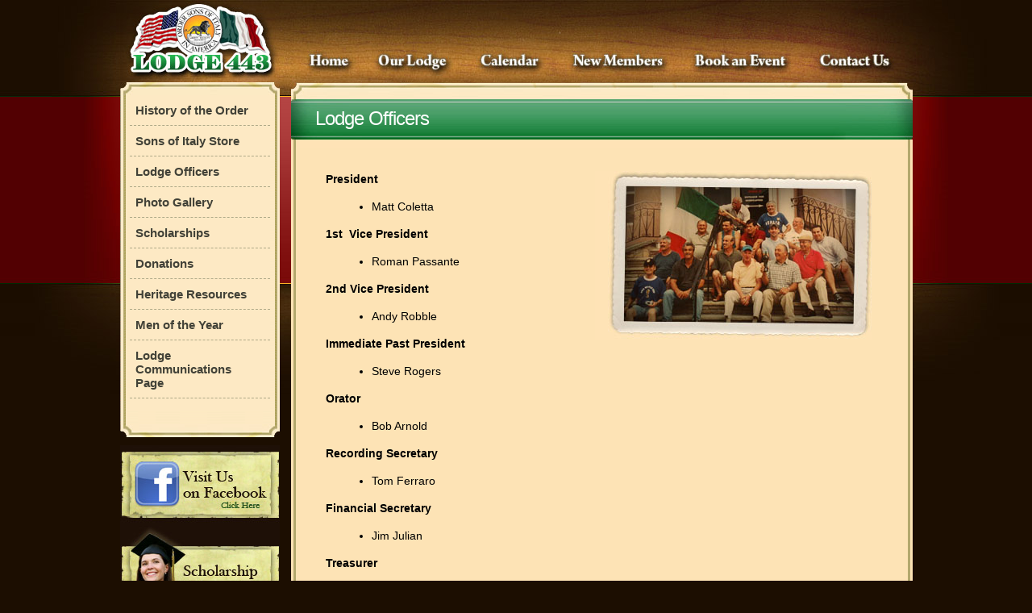

--- FILE ---
content_type: text/html
request_url: http://www.sonsofitalyendicott.com/our-lodge/lodge-officers-72.html
body_size: 7073
content:
<!DOCTYPE html PUBLIC "-//W3C//DTD XHTML 1.0 Transitional//EN" "http://www.w3.org/TR/xhtml1/DTD/xhtml1-transitional.dtd">
<html xmlns="http://www.w3.org/1999/xhtml">
<head>
<title>Sons of Italy Endicott, NY</title>
<meta http-equiv="Content-Type" content="text/html; charset=iso-8859-1" />
<link href="../style/style.css" rel="stylesheet" type="text/css" media="all">
<script language="javascript" type="text/javascript" src="../js/swfobject.js"></script>

<script type="text/javascript" src="../js/prototype.js"></script>
<script type="text/javascript" src="../js/scriptaculous.js?load=effects"></script>
<script type="text/javascript" src="../js/lightbox.js"></script>
<link rel="stylesheet" href="../style/lightbox.css" type="text/css" media="screen" />
</head>
<body>
<div id="outer">
  <div id="header">
    <div id="logo"><A href="../index.php"><img src="../images/logo.jpg" border="0"></a></div><div id="menu"><div id="navMain">
<ul>
<li id="liHome" class="nHome"><a href="../index.php" title="Home">Home</a></li>
<li id="liOur" class="nOur"><a href="http://www.sonsofitalyendicott.com/our-lodge/lodge-history-71.html" title="Our Lodge">Our Lodge</a></li>
<li id="liCalendar" class="nCalendar"><a href="http://www.sonsofitalyendicott.com/calendar/events-calendar-77.html" title="Calendar">Calendar</a></li>
<li id="liNew" class="nNew"><a href="http://www.sonsofitalyendicott.com/new-members/why-osia-79.html" title="New Members">New Members</a></li>
<li id="liBook" class="nBook"><a href="http://www.sonsofitalyendicott.com/book-an-event/hall-rental-info-82.html" title="Book an Event">Book an Event</a></li>
<li id="liContact" class="nContact"><a href="http://www.sonsofitalyendicott.com/contact-us/email-us-85.html" title="Contact Us">Contact Us</a></li>
</ul>
</div></div>

  </div>

  <div id="centrecontent">

<div id="content_header"><h1>Lodge Officers</h1></div>



<div id="content_fill"><div class="centre">


<P><p><strong><img src="http://www.sonsofitalyendicott.com/images/officers.jpg" border="0" width="343" height="209" align="right" />President</strong></p><ul><li>Matt Coletta</li></ul><p><strong>1st&nbsp; Vice President</strong></p><ul><li>Roman Passante&nbsp; &nbsp; &nbsp; &nbsp; &nbsp;&nbsp;</li></ul><p><strong>2nd Vice President</strong></p><ul><li>Andy Robble</li></ul><p><strong>Immediate Past President</strong></p><ul><li>Steve Rogers</li></ul><p><strong>Orator</strong></p><ul><li>Bob Arnold&nbsp;</li></ul><p><strong>Recording Secretary</strong></p><ul><li>Tom Ferraro</li></ul><p><strong>Financial Secretary</strong></p><ul><li>Jim Julian&nbsp; &nbsp;</li></ul><p><strong>Treasurer</strong></p><ul><li>John Sbarra</li></ul><p><strong>Ceremonial Officers</strong></p><ul><li>Jerry Lenzo</li><li>Tony Rose&nbsp;</li></ul><p><strong>Sentinels</strong></p><ul><li>Ralph Mancini</li><li>Mike Maione&nbsp;<br /></li></ul><p><strong>Chaplin</strong></p><ul><li>Andy Robble&nbsp;</li></ul><strong>State Deputy&nbsp;&nbsp;&nbsp;&nbsp;&nbsp;&nbsp;&nbsp;&nbsp;&nbsp;&nbsp;&nbsp;&nbsp;&nbsp;&nbsp;&nbsp;&nbsp;&nbsp;&nbsp;&nbsp;&nbsp;&nbsp;&nbsp;&nbsp;&nbsp;&nbsp;&nbsp;&nbsp;&nbsp;&nbsp;&nbsp;&nbsp;&nbsp;&nbsp;&nbsp;&nbsp;&nbsp;&nbsp;&nbsp;&nbsp;&nbsp;&nbsp;&nbsp;&nbsp;&nbsp;&nbsp;&nbsp;&nbsp;&nbsp;&nbsp;&nbsp;&nbsp;&nbsp;&nbsp;&nbsp;&nbsp;&nbsp;&nbsp;&nbsp;&nbsp;&nbsp;&nbsp;&nbsp;&nbsp;&nbsp;&nbsp;&nbsp;&nbsp;&nbsp;&nbsp;&nbsp;&nbsp;&nbsp;&nbsp;&nbsp;&nbsp;&nbsp;&nbsp;&nbsp;&nbsp;&nbsp;&nbsp;&nbsp;&nbsp;&nbsp;&nbsp;&nbsp;&nbsp;&nbsp;&nbsp;&nbsp;&nbsp;&nbsp;&nbsp;&nbsp;&nbsp;&nbsp;&nbsp;&nbsp;&nbsp;&nbsp;&nbsp;&nbsp;&nbsp;&nbsp;&nbsp;&nbsp;&nbsp;&nbsp;&nbsp;&nbsp;&nbsp;</strong><ul><li>Sue Bock</li></ul><p><strong>State Trustee</strong>&nbsp;</p><ul><li>&nbsp;NA</li></ul><p><strong>Trustees</strong></p><ul><li>Paul VanVestrout</li><li>Bob Goeckel</li><li>Pat Iandoli&nbsp;</li><li>Joe Franchini</li><li>Luigi Gobbo</li></ul></P>

</div>
</div>
<div id="content_footer"></div>


  </div>
  <div id="left">

<div id="left_header"></div>
<div id="left_content">




<div id="navcontainer">
<ul id="navlist">
<li><a href="http://www.sonsofitalyendicott.com/our-lodge/history-of-the-order-71.html" title="Sons of Italy Endicott - History of the Order" >History of the Order</a></li>
<li><a href="http://www.sonsofitalyendicott.com/our-lodge/sons-of-italy-store-92.html" title="Sons of Italy Endicott - Sons of Italy Store" >Sons of Italy Store</a></li>
<li><a href="http://www.sonsofitalyendicott.com/our-lodge/lodge-officers-72.html" title="Sons of Italy Endicott - Lodge Officers"  id='active'>Lodge Officers</a></li>
<li><a href="http://www.sonsofitalyendicott.com/our-lodge/photo-gallery-73.html" title="Sons of Italy Endicott - Photo Gallery" >Photo Gallery</a></li>
<li><a href="http://www.sonsofitalyendicott.com/our-lodge/scholarships-74.html" title="Sons of Italy Endicott - Scholarships" >Scholarships</a></li>
<li><a href="http://www.sonsofitalyendicott.com/our-lodge/donations-75.html" title="Sons of Italy Endicott - Donations" >Donations</a></li>
<li><a href="http://www.sonsofitalyendicott.com/our-lodge/heritage-resources-76.html" title="Sons of Italy Endicott - Heritage Resources" >Heritage Resources</a></li>
<li><a href="http://www.sonsofitalyendicott.com/our-lodge/men-of-the-year-86.html" title="Sons of Italy Endicott - Men of the Year" >Men of the Year</a></li>
<li><a href="http://www.sonsofitalyendicott.com/our-lodge/lodge-communications-page-91.html" title="Sons of Italy Endicott - Lodge Communications Page" >Lodge Communications Page</a></li>
</ul>
</div>

</div>
<div id="left_footer"></div>

<A href="http://www.facebook.com/pages/Endicott-NY/Sons-of-Italy-Endicott-Duca-Degli-Abruzzi-443/122942187739354?v=wall"><img src="../images/visit_facebook.jpg" border="0" style="margin-top:10px;"></a><BR>
<A href="http://www.sonsofitalyendicott.com/our-lodge/scholarships-74.html"><img src="../images/scholarship_info.jpg" border="0"></a>

  </div>
  <div id="clearfooter"></div>
  <!-- ie needs this -->

  <div id="footer"><p>

    <A href="../index.php">Home</a> &nbsp;&nbsp;
    <A href="http://www.sonsofitalyendicott.com/our-lodge/lodge-history-71.html">Our Lodge</a> &nbsp;&nbsp;
    <A href="http://www.sonsofitalyendicott.com/new-members/why-osia-79.html">New Members</a> &nbsp;&nbsp;
    <A href="http://www.sonsofitalyendicott.com/calendar/events-calendar-77.html">Calendar</a> &nbsp;&nbsp;
    <A href="http://www.sonsofitalyendicott.com/book-an-event/book-online-83.html">Book an Event</a> &nbsp;&nbsp;
    <A href="http://www.sonsofitalyendicott.com/contact-us/email-us-85.html">Contact Us</a> &nbsp;&nbsp; &nbsp;&nbsp; &nbsp;&nbsp; &nbsp;&nbsp; &nbsp;&nbsp; &nbsp;&nbsp;

Call us Today at (607) 785-2567</p>

<!-- Global site tag (gtag.js) - Google Analytics --> <script async src="https://www.googletagmanager.com/gtag/js?id=UA-139367780-1"></script>
<script>
  window.dataLayer = window.dataLayer || [];
  function gtag(){dataLayer.push(arguments);}
  gtag('js', new Date());

  gtag('config', 'UA-139367780-1');
</script>
</div>
</div>
<!-- end outer div -->
</body>
</html> 

--- FILE ---
content_type: text/css
request_url: http://www.sonsofitalyendicott.com/style/style.css
body_size: 10934
content:

/* mac hide\*/
html, body {height:100%}
/* end hide */
body {
background:#1C0E01 url(../images/background.jpg) no-repeat top center;
   padding:0;
   margin:0;
   text-align:center; /* for ie6 and under */
   min-width:983px;/* for mozilla*/
   color: #000000;
}
#outer{
   min-height:100%;
   width:983px; /* add 2px if borders are not used */
   color: #000000;
   text-align:left;
   margin:auto;
   position:relative;
/* The background image needs to be the same width as the #left div. The one I used is 138px X 9px */
}
 
* html #outer{height:99.9%;} /*For ie as treats height as min-height anyway - also addreeses rounding bug at bottom of screen in IE*/

#header{
   min-height:102px;
   position:relative;
}

#gallery_container{
   position:relative;
   width:675px;
   clear:both;
   padding-top:15px;
}

#front_date
{ 
width:400px;
}

#front_date P
{ 
font-family: Georgia, Verdana, Lucida, Geneva, Helvetica, Arial, sans-serif; 
font-size: 15px;
font-weight:normal;
color: #fff;
}

h4
{ 
font-family: Arial, Verdana;
font-size: 18px;
font-weight:normal;
color: #000;
letter-spacing:-1px;
}

#front_date A
{ 
color:#fff;
text-decoration:none;
}

#front_date Fieldset Legend
{ 
font-family: Georgia, Verdana, Lucida, Geneva, Helvetica, Arial, sans-serif; 
font-size: 22px;
letter-spacing:-1px; 
font-weight:normal;
color: #fff;
margin-bottom:5px;
}

#gallery_image{
float:left;
   position:relative;
}

#gallery_image img{
border:5px #670001 solid;
}

#gallery_description{
   padding-left:10px;
   float:left;
   position:relative;
width:475px;
}

#gallery_description H1{
font-family: Georgia, Verdana, Lucida, Geneva, Helvetica, Arial, sans-serif; 
font-size: 24px;
letter-spacing:-1px; 
font-weight:normal;
color: #000;
margin-top:0px;
line-height:20px; 
padding-top:0px;
}


#logo
{
float:left;
}

#unilock
{
padding-top:20px;
padding-left:37px;
float: left;
}

#menu
{
float:right;
padding-top:54px;
padding-right:10px;
}

#front_intro {
   width: 983px;
   background:inherit;
   position:relative;
}

#flash_front{
float:right;
width:588px;
min-height:313px;
}

#intro_text
{
float:left;
width: 364px;

padding-top:18px;
}

* html #header{height:70px}
#left {
   position:relative;/*ie needs this to show float */
   width:198px;
   float:left;
   color:#fff
}

#left_front {
   position:relative;/*ie needs this to show float */
   width:410px;
   float:left;
}
#left p {padding:2px}
#footer {
   width:983px; /* add 2px if borders are not used on the #outer div */
   clear:both;
   height:50px;
background:#1C0E01 url(../images/footer_bg.jpg) repeat-x top center;
   color: #000000;
   text-align:center;
   left:0;
   bottom:0;
   position: absolute;
}


#footer p
{
font-family: 'Trebuchet MS', Verdana, Lucida, Geneva, Helvetica, Arial, sans-serif; 
font-size: 13px; 
color: #DCD9B6; 
padding-top:10px;
}


#footer a
{
font-family: 'Trebuchet MS', Verdana, Lucida, Geneva, Helvetica, Arial, sans-serif; 
font-size: 13px; 
color: #fff; 
padding-top:10px;
}

A{
color:#076F24;
}

* html #footer {/*only ie gets this style*/
   \height:52px;/* for ie5 */
   he\ight:50px;/* for ie6 */
   margin-bottom:-1px;
}
div,p  {margin-top:0}/*clear top margin for mozilla*/

#centrecontent {
   width:771px;
   float:right;
padding-bottom:15px;
}

#centrecontent_front {
   width:550px;
   float:right;
padding-bottom:15px;
}

#centrecontent_front p {
padding-left:3px;
font-family: 'Trebuchet MS', Verdana, Lucida, Geneva, Helvetica, Arial, sans-serif; 
font-size: 14px; 
color: #ffffff; 
padding-right:20px;
text-align: justify;
line-height:20px;
}

#centrecontent_front H1
{
font-family: Georgia, Verdana, Lucida, Geneva, Helvetica, Arial, sans-serif; 
font-size: 24px;
letter-spacing:-1px; 
font-weight:normal;
color: #fff; 
padding-top:0px;
}

h2
{
font-family: Georgia, Verdana, Lucida, Geneva, Helvetica, Arial, sans-serif; 
font-size: 24px;
letter-spacing:-1px; 
font-weight:normal;
color: #000; 
padding-top:0px;
margin-bottom:0px;
}

P.blurb
{ 
font-family: 'Trebuchet MS', Arial, Tahoma, Trebuchet MS, Geneva, sans-serif;
font-weight:normal;
font-size:14px;
font-style:italic;
color:#494949;
}

P.date
{ 
margin-top:0px;
font-family: 'Trebuchet MS', Arial, Tahoma, Trebuchet MS, Geneva, sans-serif;
font-weight:normal;
font-size:11px;
font-weight:bold;
color:#494949;
}

#flash_movie
{
width:290px;
padding-left:20px;
padding-top:10px;
}


#centrecontent p {
padding-left:3px;
font-family: 'Trebuchet MS', Verdana, Lucida, Geneva, Helvetica, Arial, sans-serif; 
font-size: 14px; 
color: #000000; 
padding-right:20px;
text-align: justify;
line-height:20px;
}

#clearfooter {width:100%;height:52px;clear:both} /* to clear footer */ 

#gallery_but
{
padding-top:175px;
padding-left:20px;
}

#navMain {
background:url(../images/nav_bg.jpg) no-repeat;
position:relative;
float:right;
width:757px;
height:46px;
top:0;
display:block;
overflow:hidden;
font-size:85%;
}

#navMain li {
display:block;
position:absolute; 
top:0;
height:46px;}

#navMain li a {
display:block;
height:46px;
text-indent:-1000em;}

#navMain .nHome {left:0; width:85px;}
#navMain .nOur{left:85px; width:128px;}
#navMain .nCalendar {left:213px; width:112px;}
#navMain .nNew {left:325px; width:154px;}
#navMain .nBook {left:479px; width:155px;}
#navMain .nContact {left:634px; width:123px;}

#navMain .nHome a:hover, #navMain .nHome a.active {background:transparent url(../images/nav_bg.jpg) no-repeat 0 -46px;}
#navMain .nOur a:hover, #navMain .nOur a.active {background:transparent url(../images/nav_bg.jpg) no-repeat -85px -46px;}
#navMain .nCalendar a:hover, #navMain .nCalendar a.active {background:transparent url(../images/nav_bg.jpg) no-repeat -213px -46px;}
#navMain .nNew a:hover, #navMain .nNew a.active {background:transparent url(../images/nav_bg.jpg) no-repeat -325px -46px;}
#navMain .nBook a:hover, #navMain .nBook a.active {background:transparent url(../images/nav_bg.jpg) no-repeat -479px -46px;}
#navMain .nContact a:hover, #navMain .nContact a.active {background:transparent url(../images/nav_bg.jpg) no-repeat -634px -46px;}

#left_header{
display:block;
height:16px;
width:198px;
background:url(../images/left_header.jpg) no-repeat;
float:left;
}

#left_content{
display:block;
float:left;
min-height:325px;
width:198px;
background:url(../images/left_fill.gif) repeat-y;
}

#left_footer{
display:block;
height:16px;
width:198px;
background:url(../images/left_footer.jpg) no-repeat;
float:left;
}

#content_header{
display:block;
height:81px;
width:771px;
background:url(../images/content_header.jpg) no-repeat;
float:left;
}

#content_header H1
{
font-family: Georgia, Verdana, Lucida, Geneva, Helvetica, Arial, sans-serif; 
font-size: 24px;
letter-spacing:-1px; 
font-weight:normal;
color: #fff; 
padding-left:30px;
padding-top:0px;
margin-top:31px;
}

#content_fill{
display:block;
float:left;
height:100%;
width:780px;
min-height:500px;
background:url(../images/content_fill.gif) repeat-y;
}


#content_fill .centre{
padding-left: 40px;
padding-right: 40px;
padding-top:15px;
}

#content_fill .centre p {
font-family: 'Trebuchet MS', Verdana, Lucida, Geneva, Helvetica, Arial, sans-serif; 
font-size: 14px; 
color: #000000; 
text-align: justify;
line-height:20px;
}

#content_fill ul {
padding-left:60px;
font-family: 'Trebuchet MS', Verdana, Lucida, Geneva, Helvetica, Arial, sans-serif; 
font-size: 14px; 
color: #000000; 
padding-right:30px;
text-align: justify;
line-height:20px;

}

#content_footer{
display:block;
height:16px;
width:771px;
background:url(../images/content_footer.jpg) no-repeat;
float:left;
}

#navcontainer
{
width: 174px;
padding: 0 0 1em 0;
margin-bottom: 1em;
margin-left:12px;
background-color: #FDE9C4;
color: #333;
}

#navcontainer ul
{
list-style: none;
margin: 0;
padding: 0;
border: none;
}

#navcontainer li
{
border-bottom: 1px dashed #b0aa89;
margin: 0;
}

#navcontainer li a
{
display: block;
padding: 10px 10px 10px 0.5em;
background-color: #FDE9C4;
color: #414137;
text-decoration: none;
width: 100%;
font-family: Garamond, Lucida, Geneva, Helvetica, Arial, sans-serif; 
font-size: 15px;
font-weight: bold; 
letter-spacing:0px;
}

html>body #navcontainer li a { width: auto; }

#navcontainer li a:hover
{
background-color: #e3d4b3;
color: #414137;
}

#gallery_detail
{
padding:10px;
float:left;
}

#gallery_detail img
{
border: 6px #670001 solid;
display:block;
}

form, button{border:0; margin:0; padding:0;}
.spacer{clear:both; height:1px;}
/* ----------- My Form ----------- */
.myform{
	margin:0;
	width:400px;
	padding:14px;
}



	/* ----------- stylized ----------- */
	#stylized{
		border:solid 2px #bcbcbc;
		background:#fff;
		float:left;
	}
	#stylized h1 {
		font-size:14px;
		font-weight:bold;
		margin-bottom:8px;
	}
	#stylized p{
		font-size:11px;
		color:#666666;
		margin-bottom:20px;
		border-bottom:solid 1px #288B4A;
		padding-bottom:10px;
	}
	#stylized label{
		display:block;
		font-weight:bold;
		text-align:right;
		width:140px;
		float:left;
		font-family: 'Trebuchet MS',Arial;
		font-size: 13px;
	}
	#stylized .small{
		color:#666666;
		display:block;
		font-size:11px;
		font-weight:normal;
		text-align:right;
		width:140px;
		font-family: 'Trebuchet MS',Arial;
	}
	#stylized input{
		float:left;
		font-family: 'Trebuchet MS',Arial;
		font-size:12px;
		padding:4px 2px;
		border:solid 1px #aacfe4;
		width:200px;
		margin:2px 0 20px 10px;
	}

	#stylized div{
		float:left;
		font-size:12px;
		padding:4px 2px;
		width:200px;
		margin:2px 0 20px 10px;
	}

	#stylized div INPUT{

		font-size:12px;
		float:none;
		width:20px;
		margin:2px 0 5px 0px;
	}

	#stylized select{
		float:left;
		font-family: 'Trebuchet MS',Arial;
		font-size:12px;
		padding:4px 2px;
		border:solid 1px #aacfe4;
		width:200px;
		margin:2px 0 20px 10px;
	}

	#stylized img{
		float:left;
		padding:4px 2px;
		border:solid 1px #aacfe4;
		margin:0px 0 10px 150px;
	}

	#stylized textarea{
		float:left;
		font-family: 'Trebuchet MS',Arial;
		font-size:12px;
		padding:4px 2px;
		border:solid 1px #aacfe4;
		width:200px;
		margin:2px 0 20px 10px;
	}

	#stylized button{ 
		clear:both;
		margin-left:150px;
		width:125px;
		height:31px;
		background:#666666 url(../images/button.png) no-repeat;
		text-align:center;
		line-height:31px;
		color:#FFFFFF;
		font-size:11px;
		font-weight:bold;
	}

#errorMessage
{
		border:solid 2px #890d0d;
		background:#bf1313;
		font-color:#fff;
		font-family: 'Trebuchet MS',Arial;
		font-size:13px;
		font-weight: bold;
		width:418px;
		padding:5px;
		margin-bottom:10px;
}

#successMessage
{
		border:solid 2px #25890d;
		background:#38ba1a;
		font-color:#fff;
		font-family: 'Trebuchet MS',Arial;
		font-size:13px;
		font-weight: bold;
		width:418px;
		padding:5px;
		margin-bottom:10px;
}

#physical_address
{
		font-color:#000;
		font-family: 'Trebuchet MS',Arial;
		font-size:14px;
		font-weight: normal;
		width:210px;
		padding-right:20px;
		padding-left:20px;
		float:right;
}

#front_promo
{
padding-bottom:10px;
float:left;
width:270px;
}